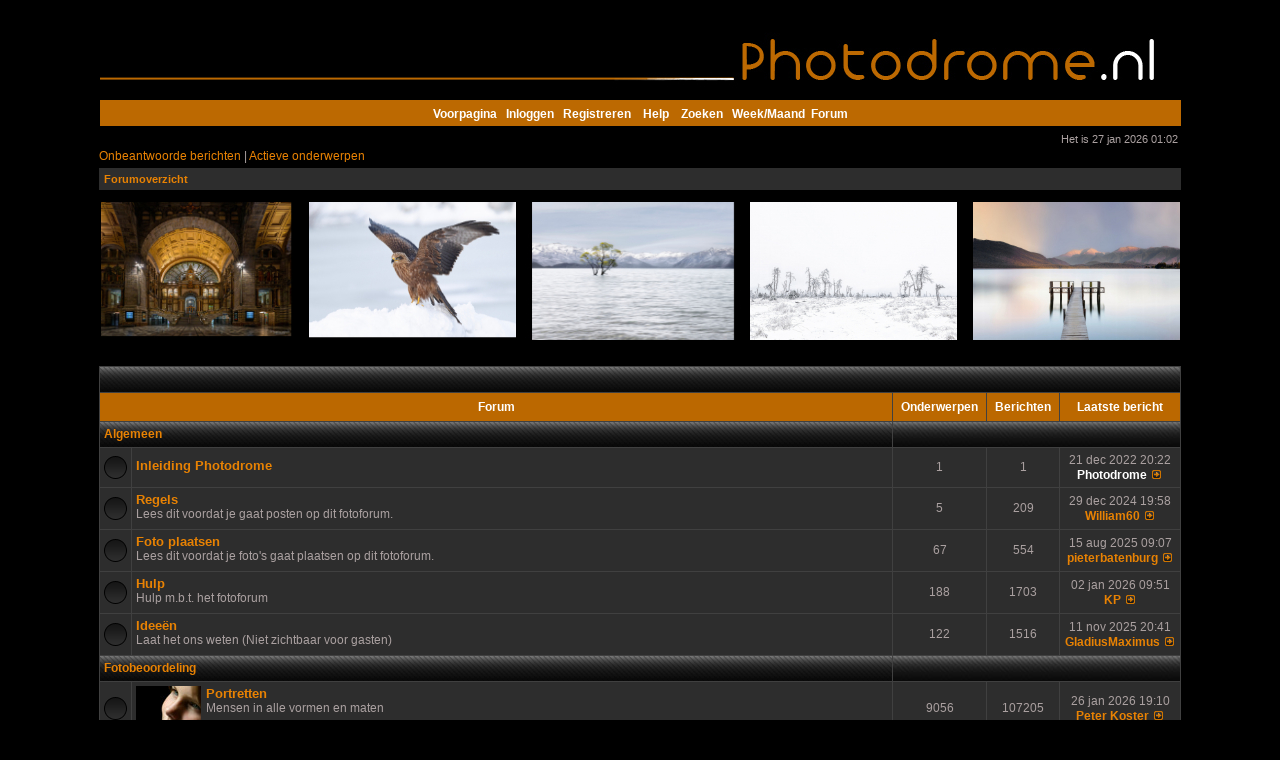

--- FILE ---
content_type: text/html; charset=UTF-8
request_url: http://www.photodrome.nl/forum/index.php?sid=66dc81caa4c8d6e3767184a1b0eb7716
body_size: 10093
content:
<!DOCTYPE html PUBLIC "-//W3C//DTD XHTML 1.0 Transitional//EN" "http://www.w3.org/TR/xhtml1/DTD/xhtml1-transitional.dtd">

<html xmlns="http://www.w3.org/1999/xhtml" dir="ltr" lang="nl-nl" xml:lang="nl-nl">

<head>
<meta http-equiv="Cache-Control" content="no-cache, no-store, must-revalidate" />
<meta http-equiv="Pragma" content="no-cache" />
<meta http-equiv="Expires" content="0" />


<meta name="verify-v1" content="w9p0o+WJbldPv5uC8jTrbsfz3RKK9P30mAWxnxUPl/4=" />

<meta http-equiv="content-type" content="text/html; charset=UTF-8" />

<meta http-equiv="content-language" content="nl-nl" />

<meta http-equiv="content-style-type" content="text/css" />

<meta http-equiv="imagetoolbar" content="no" />

<meta name="resource-type" content="document" />

<meta name="distribution" content="global" />

<meta name="robots" content="index, follow" />

<meta name="revisit-after" content="1 days" />

<meta name="robots" content="noarchive" />

<meta name="rating" content="general" />

<meta name="keywords" content="Forumoverzicht,fotoforum,foto forum,fotobeoordeling,fotografie,fotograaf,digitale camera,lenzen,statief,focus,diafragma" />

<meta name="description" content="Photodrome is een gezellig fotoforum waar je je fotografie kan laten beoordelen. Ook doen we veel aan diverse projecten, maandopdrachten en weekfoto." />

<title>Photodrome.nl - Fotografie voor iedereen, fotoforum voor fotobeoordeling en opbouwende fotografietips. </title>



<link rel="stylesheet" href="./styles/subsilver2/theme/stylesheet.css" type="text/css" />


<link rel="alternate" type="application/rss+xml" title="Photodrome fotoforum" href="http://photodrome.nl/forum/rss.php"/>



<script type="text/javascript">

// <![CDATA[





function popup(url, width, height, name)

{

	if (!name)

	{

		name = '_popup';

	}



	window.open(url.replace(/&amp;/g, '&'), name, 'height=' + height + ',resizable=yes,scrollbars=yes,width=' + width);

	return false;

}



function jumpto()

{

	var page = prompt('Geef het paginanummer op van waar je naartoe wilt gaan.:', '');

	var perpage = '';

	var base_url = '';



	if (page !== null && !isNaN(page) && page > 0)

	{

		document.location.href = base_url.replace(/&amp;/g, '&') + '&start=' + ((page - 1) * perpage);

	}

}



/**

* Find a member

*/

function find_username(url)

{

	popup(url, 760, 570, '_usersearch');

	return false;

}



/**

* Mark/unmark checklist

* id = ID of parent container, name = name prefix, state = state [true/false]

*/

function marklist(id, name, state)

{

	var parent = document.getElementById(id);

	if (!parent)

	{

		eval('parent = document.' + id);

	}



	if (!parent)

	{

		return;

	}



	var rb = parent.getElementsByTagName('input');

	

	for (var r = 0; r < rb.length; r++)

	{

		if (rb[r].name.substr(0, name.length) == name)

		{

			rb[r].checked = state;

		}

	}

}







// ]]>

</script>

<script type="text/javascript" src="/forum/styles/subsilver2/theme/gallery_lytebox.js"></script>
<script type="text/javascript" >
	if (window.addEventListener) {
		window.addEventListener("load",initLytebox,false);
	} else if (window.attachEvent) {
		window.attachEvent("onload",initLytebox);
	} else {
		window.onload = function() {initLytebox();}
	}
	function initLytebox() {
		var imgMaxWidth = 1280;
		var imgWarning = '';
		myLytebox = new LyteBox(imgMaxWidth, imgWarning);
	}
</script>
<script type="text/javascript">
var gaJsHost = (("https:" == document.location.protocol) ? "https://ssl." : "http://www.");
document.write(unescape("%3Cscript src='" + gaJsHost + "google-analytics.com/ga.js' type='text/javascript'%3E%3C/script%3E"));
</script>
<script type="text/javascript">
try {
var pageTracker = _gat._getTracker("UA-8067511-1");
pageTracker._trackPageview();
} catch(err) {}</script>


<!-- <script type="text/javascript" src="snowstorm.js"></script> -->
<!-- > <script type="text/javascript" src="cookiewarning.js"></script>< !-->

</head>

<body class="ltr" >


<a name="top"></a>



<div id="wrapheader">



	<div id="logodesc">

		<table width="100%" cellspacing="0">

		<tr>

			<style type="text/css">
body {
	background-color: #000;
}
</style>
<center><img src="http://www.photodrome.nl/pdlive/banner/banner.jpg" width="1081" height="100" border="0"  alt="" />
  
</center>
		</tr>
		</table>

  </div>



	<div id="menubar">

		<table width="100%" cellspacing="0" align="center">

		<tr>

			<td class="genmed" align="center">

            <strong><a href="http://www.photodrome.nl/forum/portal.php" title="Fotoforum">Voorpagina</a>&nbsp;&nbsp;

				<a href="./ucp.php?mode=login&amp;sid=9f15ec16bdeab38c6139dc3b7586f718" rel="nofollow">Inloggen</a>&nbsp; &nbsp;<a href="./ucp.php?mode=register&amp;sid=9f15ec16bdeab38c6139dc3b7586f718" rel="nofollow">Registreren</a>

					

				&nbsp; &nbsp;<a href="./faq.php?sid=9f15ec16bdeab38c6139dc3b7586f718"  title="Fotografie" rel="nofollow">Help</a>

				&nbsp; &nbsp;<a href="./search.php?sid=9f15ec16bdeab38c6139dc3b7586f718"  title="Fotoforum" rel="nofollow">Zoeken</a>

                     &nbsp;&nbsp;<a href="./gallery/index.php?sid=9f15ec16bdeab38c6139dc3b7586f718" title="Afbeeldingen Galerij" rel="nofollow">Week/Maand</a>&nbsp;&nbsp;<a href="./index.php?sid=9f15ec16bdeab38c6139dc3b7586f718" title="Fotobeoordeling">Forum</a></strong>

							</td>

		</tr>

		</table>

	</div>


	<div id="datebar">
		<table width="100%" cellspacing="0">
		<tr>
			<td class="gensmall"></td>
			<td class="gensmall" align="right">Het is 27 jan 2026 01:02<br /></td>
		</tr>
		</table>
	</div>



</div>







</div>



<div id="wrapcentre">


	<p class="searchbar">
		<span style="float: left;"><a href="./search.php?search_id=unanswered&amp;sid=9f15ec16bdeab38c6139dc3b7586f718">Onbeantwoorde berichten</a> | <a href="./search.php?search_id=active_topics&amp;sid=9f15ec16bdeab38c6139dc3b7586f718">Actieve onderwerpen</a></span>
		
	</p>
	
    <br />



<table class="tablebg2" width="100%" cellspacing="1" cellpadding="0" style="margin-top: 5px;">
	<tr>
	  <td class="row1">
			<p class="breadcrumbs"><a href="./index.php?sid=9f15ec16bdeab38c6139dc3b7586f718">Forumoverzicht</a>
			  
			<td  class="row1" align="right" border="0" ></td></p>
			
		</td>
	</tr>
	</table>
	



	<br style="clear: both;" /><style type="text/css">
body {
	background-color: #000;
}
</style>
<div align="center">
<img name="collageindex" src="http://www.photodrome.nl/pdlive/portalimage/collageindex.jpg" border="0" id="collageindex" usemap="#m_collageindex" alt="" />
<br />
<br />
 </div><p>&nbsp;</p>
<table class="tablebg" cellspacing="1" width="100%">
<tr>
	<td class="cat" colspan="5" align="right">&nbsp;</td>
</tr>
<tr>
	<th colspan="2">&nbsp;Forum&nbsp;</th>
	<th width="50">&nbsp;Onderwerpen&nbsp;</th>
	<th width="50">&nbsp;Berichten&nbsp;</th>
	<th>&nbsp;Laatste bericht&nbsp;</th>
</tr>

		<tr>
			<td class="cat" colspan="2"><h4><a href="./viewforum.php?f=1&amp;sid=9f15ec16bdeab38c6139dc3b7586f718">Algemeen</a></h4></td>
			<td class="catdiv" colspan="3">&nbsp;</td>
		</tr>
	
		<tr>
			<td class="row1" width="50" align="center"><img src="./styles/subsilver2/imageset/forum_read.gif" width="23" height="23" alt="Geen ongelezen berichten" title="Geen ongelezen berichten" /></td>
	  <td class="row1  clickable" width="100%"  onclick="window.location.href='./viewforum.php?f=331&amp;sid=9f15ec16bdeab38c6139dc3b7586f718'">
				
				<a class="forumlink" href="./viewforum.php?f=331&amp;sid=9f15ec16bdeab38c6139dc3b7586f718">Inleiding Photodrome</a>
				<p class="forumdesc"></p>
				
			</td>
			<td class="row2" align="center"><p class="topicdetails">1</p></td>
			<td class="row2" align="center"><p class="topicdetails">1</p></td>
			<td class="row2" align="center" nowrap="nowrap">
				
					<p class="topicdetails">21 dec 2022 20:22</p>
					<p class="topicdetails"><a href="./memberlist.php?mode=viewprofile&amp;u=54&amp;sid=9f15ec16bdeab38c6139dc3b7586f718" style="color: #ffffff;" class="username-coloured">Photodrome</a>
						<a href="./viewtopic.php?f=331&amp;p=1423692&amp;sid=9f15ec16bdeab38c6139dc3b7586f718#p1423692"><img src="./styles/subsilver2/imageset/icon_topic_latest.gif" alt="Bekijk laatste bericht" title="Bekijk laatste bericht" /></a>
					</p>
				
			</td>
		</tr>
	
		<tr>
			<td class="row1" width="50" align="center"><img src="./styles/subsilver2/imageset/forum_read.gif" width="23" height="23" alt="Geen ongelezen berichten" title="Geen ongelezen berichten" /></td>
	  <td class="row1  clickable" width="100%"  onclick="window.location.href='./viewforum.php?f=2&amp;sid=9f15ec16bdeab38c6139dc3b7586f718'">
				
				<a class="forumlink" href="./viewforum.php?f=2&amp;sid=9f15ec16bdeab38c6139dc3b7586f718">Regels</a>
				<p class="forumdesc">Lees dit voordat je gaat posten op dit fotoforum.</p>
				
			</td>
			<td class="row2" align="center"><p class="topicdetails">5</p></td>
			<td class="row2" align="center"><p class="topicdetails">209</p></td>
			<td class="row2" align="center" nowrap="nowrap">
				
					<p class="topicdetails">29 dec 2024 19:58</p>
					<p class="topicdetails"><a href="./memberlist.php?mode=viewprofile&amp;u=9834&amp;sid=9f15ec16bdeab38c6139dc3b7586f718" style="color: #E88203;" class="username-coloured">William60</a>
						<a href="./viewtopic.php?f=2&amp;p=1479931&amp;sid=9f15ec16bdeab38c6139dc3b7586f718#p1479931"><img src="./styles/subsilver2/imageset/icon_topic_latest.gif" alt="Bekijk laatste bericht" title="Bekijk laatste bericht" /></a>
					</p>
				
			</td>
		</tr>
	
		<tr>
			<td class="row1" width="50" align="center"><img src="./styles/subsilver2/imageset/forum_read.gif" width="23" height="23" alt="Geen ongelezen berichten" title="Geen ongelezen berichten" /></td>
	  <td class="row1  clickable" width="100%"  onclick="window.location.href='./viewforum.php?f=23&amp;sid=9f15ec16bdeab38c6139dc3b7586f718'">
				
				<a class="forumlink" href="./viewforum.php?f=23&amp;sid=9f15ec16bdeab38c6139dc3b7586f718">Foto plaatsen</a>
				<p class="forumdesc">Lees dit voordat je foto's gaat plaatsen op dit fotoforum.</p>
				
			</td>
			<td class="row2" align="center"><p class="topicdetails">67</p></td>
			<td class="row2" align="center"><p class="topicdetails">554</p></td>
			<td class="row2" align="center" nowrap="nowrap">
				
					<p class="topicdetails">15 aug 2025 09:07</p>
					<p class="topicdetails"><a href="./memberlist.php?mode=viewprofile&amp;u=9905&amp;sid=9f15ec16bdeab38c6139dc3b7586f718" style="color: #E88203;" class="username-coloured">pieterbatenburg</a>
						<a href="./viewtopic.php?f=23&amp;p=1496674&amp;sid=9f15ec16bdeab38c6139dc3b7586f718#p1496674"><img src="./styles/subsilver2/imageset/icon_topic_latest.gif" alt="Bekijk laatste bericht" title="Bekijk laatste bericht" /></a>
					</p>
				
			</td>
		</tr>
	
		<tr>
			<td class="row1" width="50" align="center"><img src="./styles/subsilver2/imageset/forum_read.gif" width="23" height="23" alt="Geen ongelezen berichten" title="Geen ongelezen berichten" /></td>
	  <td class="row1  clickable" width="100%"  onclick="window.location.href='./viewforum.php?f=21&amp;sid=9f15ec16bdeab38c6139dc3b7586f718'">
				
				<a class="forumlink" href="./viewforum.php?f=21&amp;sid=9f15ec16bdeab38c6139dc3b7586f718">Hulp</a>
				<p class="forumdesc">Hulp m.b.t. het fotoforum</p>
				
			</td>
			<td class="row2" align="center"><p class="topicdetails">188</p></td>
			<td class="row2" align="center"><p class="topicdetails">1703</p></td>
			<td class="row2" align="center" nowrap="nowrap">
				
					<p class="topicdetails">02 jan 2026 09:51</p>
					<p class="topicdetails"><a href="./memberlist.php?mode=viewprofile&amp;u=9832&amp;sid=9f15ec16bdeab38c6139dc3b7586f718" style="color: #E88203;" class="username-coloured">KP</a>
						<a href="./viewtopic.php?f=21&amp;p=1507496&amp;sid=9f15ec16bdeab38c6139dc3b7586f718#p1507496"><img src="./styles/subsilver2/imageset/icon_topic_latest.gif" alt="Bekijk laatste bericht" title="Bekijk laatste bericht" /></a>
					</p>
				
			</td>
		</tr>
	
		<tr>
			<td class="row1" width="50" align="center"><img src="./styles/subsilver2/imageset/forum_read.gif" width="23" height="23" alt="Geen ongelezen berichten" title="Geen ongelezen berichten" /></td>
	  <td class="row1  clickable" width="100%"  onclick="window.location.href='./viewforum.php?f=22&amp;sid=9f15ec16bdeab38c6139dc3b7586f718'">
				
				<a class="forumlink" href="./viewforum.php?f=22&amp;sid=9f15ec16bdeab38c6139dc3b7586f718">Ideeën</a>
				<p class="forumdesc">Laat het ons weten (Niet zichtbaar voor gasten)</p>
				
			</td>
			<td class="row2" align="center"><p class="topicdetails">122</p></td>
			<td class="row2" align="center"><p class="topicdetails">1516</p></td>
			<td class="row2" align="center" nowrap="nowrap">
				
					<p class="topicdetails">11 nov 2025 20:41</p>
					<p class="topicdetails"><a href="./memberlist.php?mode=viewprofile&amp;u=9351&amp;sid=9f15ec16bdeab38c6139dc3b7586f718" style="color: #E88203;" class="username-coloured">GladiusMaximus</a>
						<a href="./viewtopic.php?f=22&amp;p=1503413&amp;sid=9f15ec16bdeab38c6139dc3b7586f718#p1503413"><img src="./styles/subsilver2/imageset/icon_topic_latest.gif" alt="Bekijk laatste bericht" title="Bekijk laatste bericht" /></a>
					</p>
				
			</td>
		</tr>
	
		<tr>
			<td class="cat" colspan="2"><h4><a href="./viewforum.php?f=3&amp;sid=9f15ec16bdeab38c6139dc3b7586f718">Fotobeoordeling</a></h4></td>
			<td class="catdiv" colspan="3">&nbsp;</td>
		</tr>
	
		<tr>
			<td class="row1" width="50" align="center"><img src="./styles/subsilver2/imageset/forum_read.gif" width="23" height="23" alt="Geen ongelezen berichten" title="Geen ongelezen berichten" /></td>
	  <td class="row1  clickable" width="100%"  onclick="window.location.href='./viewforum.php?f=4&amp;sid=9f15ec16bdeab38c6139dc3b7586f718'">
				
					<div style="float: left; margin-right: 5px;"><img src=".//forumpic/portret.jpg" alt="Geen ongelezen berichten" /></div>
				
				<a class="forumlink" href="./viewforum.php?f=4&amp;sid=9f15ec16bdeab38c6139dc3b7586f718">Portretten</a>
				<p class="forumdesc">Mensen in alle vormen en maten</p>
				
			</td>
			<td class="row2" align="center"><p class="topicdetails">9056</p></td>
			<td class="row2" align="center"><p class="topicdetails">107205</p></td>
			<td class="row2" align="center" nowrap="nowrap">
				
					<p class="topicdetails">26 jan 2026 19:10</p>
					<p class="topicdetails"><a href="./memberlist.php?mode=viewprofile&amp;u=9664&amp;sid=9f15ec16bdeab38c6139dc3b7586f718" style="color: #E88203;" class="username-coloured">Peter Koster</a>
						<a href="./viewtopic.php?f=4&amp;p=1509120&amp;sid=9f15ec16bdeab38c6139dc3b7586f718#p1509120"><img src="./styles/subsilver2/imageset/icon_topic_latest.gif" alt="Bekijk laatste bericht" title="Bekijk laatste bericht" /></a>
					</p>
				
			</td>
		</tr>
	
		<tr>
			<td class="row1" width="50" align="center"><img src="./styles/subsilver2/imageset/forum_read.gif" width="23" height="23" alt="Geen ongelezen berichten" title="Geen ongelezen berichten" /></td>
	  <td class="row1  clickable" width="100%"  onclick="window.location.href='./viewforum.php?f=5&amp;sid=9f15ec16bdeab38c6139dc3b7586f718'">
				
					<div style="float: left; margin-right: 5px;"><img src=".//forumpic/dieren.jpg" alt="Geen ongelezen berichten" /></div>
				
				<a class="forumlink" href="./viewforum.php?f=5&amp;sid=9f15ec16bdeab38c6139dc3b7586f718">Dieren</a>
				<p class="forumdesc">Behalve vogels en insecten</p>
				
			</td>
			<td class="row2" align="center"><p class="topicdetails">10384</p></td>
			<td class="row2" align="center"><p class="topicdetails">119615</p></td>
			<td class="row2" align="center" nowrap="nowrap">
				
					<p class="topicdetails">26 jan 2026 21:24</p>
					<p class="topicdetails"><a href="./memberlist.php?mode=viewprofile&amp;u=8107&amp;sid=9f15ec16bdeab38c6139dc3b7586f718" style="color: #66FF00;" class="username-coloured">Maarten</a>
						<a href="./viewtopic.php?f=5&amp;p=1509135&amp;sid=9f15ec16bdeab38c6139dc3b7586f718#p1509135"><img src="./styles/subsilver2/imageset/icon_topic_latest.gif" alt="Bekijk laatste bericht" title="Bekijk laatste bericht" /></a>
					</p>
				
			</td>
		</tr>
	
		<tr>
			<td class="row1" width="50" align="center"><img src="./styles/subsilver2/imageset/forum_read.gif" width="23" height="23" alt="Geen ongelezen berichten" title="Geen ongelezen berichten" /></td>
	  <td class="row1  clickable" width="100%"  onclick="window.location.href='./viewforum.php?f=161&amp;sid=9f15ec16bdeab38c6139dc3b7586f718'">
				
					<div style="float: left; margin-right: 5px;"><img src=".//forumpic/vogels.jpg" alt="Geen ongelezen berichten" /></div>
				
				<a class="forumlink" href="./viewforum.php?f=161&amp;sid=9f15ec16bdeab38c6139dc3b7586f718">Vogels</a>
				<p class="forumdesc">Onze gevederde vrienden</p>
				
			</td>
			<td class="row2" align="center"><p class="topicdetails">18876</p></td>
			<td class="row2" align="center"><p class="topicdetails">217055</p></td>
			<td class="row2" align="center" nowrap="nowrap">
				
					<p class="topicdetails">26 jan 2026 21:32</p>
					<p class="topicdetails"><a href="./memberlist.php?mode=viewprofile&amp;u=6450&amp;sid=9f15ec16bdeab38c6139dc3b7586f718" style="color: #E88203;" class="username-coloured">filipo</a>
						<a href="./viewtopic.php?f=161&amp;p=1509139&amp;sid=9f15ec16bdeab38c6139dc3b7586f718#p1509139"><img src="./styles/subsilver2/imageset/icon_topic_latest.gif" alt="Bekijk laatste bericht" title="Bekijk laatste bericht" /></a>
					</p>
				
			</td>
		</tr>
	
		<tr>
			<td class="row1" width="50" align="center"><img src="./styles/subsilver2/imageset/forum_read.gif" width="23" height="23" alt="Geen ongelezen berichten" title="Geen ongelezen berichten" /></td>
	  <td class="row1  clickable" width="100%"  onclick="window.location.href='./viewforum.php?f=27&amp;sid=9f15ec16bdeab38c6139dc3b7586f718'">
				
					<div style="float: left; margin-right: 5px;"><img src=".//forumpic/macro.jpg" alt="Geen ongelezen berichten" /></div>
				
				<a class="forumlink" href="./viewforum.php?f=27&amp;sid=9f15ec16bdeab38c6139dc3b7586f718">Insecten</a>
				<p class="forumdesc">De kriebelende kruipertjes</p>
				
			</td>
			<td class="row2" align="center"><p class="topicdetails">9943</p></td>
			<td class="row2" align="center"><p class="topicdetails">105594</p></td>
			<td class="row2" align="center" nowrap="nowrap">
				
					<p class="topicdetails">11 jan 2026 08:44</p>
					<p class="topicdetails"><a href="./memberlist.php?mode=viewprofile&amp;u=9898&amp;sid=9f15ec16bdeab38c6139dc3b7586f718" style="color: #E88203;" class="username-coloured">Ine S</a>
						<a href="./viewtopic.php?f=27&amp;p=1508256&amp;sid=9f15ec16bdeab38c6139dc3b7586f718#p1508256"><img src="./styles/subsilver2/imageset/icon_topic_latest.gif" alt="Bekijk laatste bericht" title="Bekijk laatste bericht" /></a>
					</p>
				
			</td>
		</tr>
	
		<tr>
			<td class="row1" width="50" align="center"><img src="./styles/subsilver2/imageset/forum_read.gif" width="23" height="23" alt="Geen ongelezen berichten" title="Geen ongelezen berichten" /></td>
	  <td class="row1  clickable" width="100%"  onclick="window.location.href='./viewforum.php?f=6&amp;sid=9f15ec16bdeab38c6139dc3b7586f718'">
				
					<div style="float: left; margin-right: 5px;"><img src=".//forumpic/flora.jpg" alt="Geen ongelezen berichten" /></div>
				
				<a class="forumlink" href="./viewforum.php?f=6&amp;sid=9f15ec16bdeab38c6139dc3b7586f718">Flora</a>
				<p class="forumdesc">Bloemen, planten e.d.</p>
				
			</td>
			<td class="row2" align="center"><p class="topicdetails">7001</p></td>
			<td class="row2" align="center"><p class="topicdetails">64114</p></td>
			<td class="row2" align="center" nowrap="nowrap">
				
					<p class="topicdetails">25 jan 2026 00:22</p>
					<p class="topicdetails"><a href="./memberlist.php?mode=viewprofile&amp;u=4092&amp;sid=9f15ec16bdeab38c6139dc3b7586f718" style="color: #E88203;" class="username-coloured">Jo</a>
						<a href="./viewtopic.php?f=6&amp;p=1508953&amp;sid=9f15ec16bdeab38c6139dc3b7586f718#p1508953"><img src="./styles/subsilver2/imageset/icon_topic_latest.gif" alt="Bekijk laatste bericht" title="Bekijk laatste bericht" /></a>
					</p>
				
			</td>
		</tr>
	
		<tr>
			<td class="row1" width="50" align="center"><img src="./styles/subsilver2/imageset/forum_read.gif" width="23" height="23" alt="Geen ongelezen berichten" title="Geen ongelezen berichten" /></td>
	  <td class="row1  clickable" width="100%"  onclick="window.location.href='./viewforum.php?f=29&amp;sid=9f15ec16bdeab38c6139dc3b7586f718'">
				
					<div style="float: left; margin-right: 5px;"><img src=".//forumpic/podium.jpg" alt="Geen ongelezen berichten" /></div>
				
				<a class="forumlink" href="./viewforum.php?f=29&amp;sid=9f15ec16bdeab38c6139dc3b7586f718">Podium</a>
				<p class="forumdesc">De optredens</p>
				
			</td>
			<td class="row2" align="center"><p class="topicdetails">468</p></td>
			<td class="row2" align="center"><p class="topicdetails">3537</p></td>
			<td class="row2" align="center" nowrap="nowrap">
				
					<p class="topicdetails">26 jan 2026 07:37</p>
					<p class="topicdetails"><a href="./memberlist.php?mode=viewprofile&amp;u=9853&amp;sid=9f15ec16bdeab38c6139dc3b7586f718" style="color: #E88203;" class="username-coloured">Ronald Jan 76</a>
						<a href="./viewtopic.php?f=29&amp;p=1509072&amp;sid=9f15ec16bdeab38c6139dc3b7586f718#p1509072"><img src="./styles/subsilver2/imageset/icon_topic_latest.gif" alt="Bekijk laatste bericht" title="Bekijk laatste bericht" /></a>
					</p>
				
			</td>
		</tr>
	
		<tr>
			<td class="row1" width="50" align="center"><img src="./styles/subsilver2/imageset/forum_read.gif" width="23" height="23" alt="Geen ongelezen berichten" title="Geen ongelezen berichten" /></td>
	  <td class="row1  clickable" width="100%"  onclick="window.location.href='./viewforum.php?f=7&amp;sid=9f15ec16bdeab38c6139dc3b7586f718'">
				
					<div style="float: left; margin-right: 5px;"><img src=".//forumpic/landschap.jpg" alt="Geen ongelezen berichten" /></div>
				
				<a class="forumlink" href="./viewforum.php?f=7&amp;sid=9f15ec16bdeab38c6139dc3b7586f718">Landschappen</a>
				<p class="forumdesc">Van hier tot Tokio</p>
				
			</td>
			<td class="row2" align="center"><p class="topicdetails">11457</p></td>
			<td class="row2" align="center"><p class="topicdetails">126836</p></td>
			<td class="row2" align="center" nowrap="nowrap">
				
					<p class="topicdetails">26 jan 2026 21:22</p>
					<p class="topicdetails"><a href="./memberlist.php?mode=viewprofile&amp;u=8107&amp;sid=9f15ec16bdeab38c6139dc3b7586f718" style="color: #66FF00;" class="username-coloured">Maarten</a>
						<a href="./viewtopic.php?f=7&amp;p=1509134&amp;sid=9f15ec16bdeab38c6139dc3b7586f718#p1509134"><img src="./styles/subsilver2/imageset/icon_topic_latest.gif" alt="Bekijk laatste bericht" title="Bekijk laatste bericht" /></a>
					</p>
				
			</td>
		</tr>
	
		<tr>
			<td class="row1" width="50" align="center"><img src="./styles/subsilver2/imageset/forum_read.gif" width="23" height="23" alt="Geen ongelezen berichten" title="Geen ongelezen berichten" /></td>
	  <td class="row1  clickable" width="100%"  onclick="window.location.href='./viewforum.php?f=361&amp;sid=9f15ec16bdeab38c6139dc3b7586f718'">
				
					<div style="float: left; margin-right: 5px;"><img src=".//forumpic/Straatfotografie.jpg" alt="Geen ongelezen berichten" /></div>
				
				<a class="forumlink" href="./viewforum.php?f=361&amp;sid=9f15ec16bdeab38c6139dc3b7586f718">Straatfotografie</a>
				<p class="forumdesc">Mensen op publieke plaatsen zoals straten, parken en metrostations</p>
				
			</td>
			<td class="row2" align="center"><p class="topicdetails">307</p></td>
			<td class="row2" align="center"><p class="topicdetails">3304</p></td>
			<td class="row2" align="center" nowrap="nowrap">
				
					<p class="topicdetails">26 jan 2026 00:56</p>
					<p class="topicdetails"><a href="./memberlist.php?mode=viewprofile&amp;u=5694&amp;sid=9f15ec16bdeab38c6139dc3b7586f718" style="color: #FFFF33;" class="username-coloured">Fotosmurf</a>
						<a href="./viewtopic.php?f=361&amp;p=1509071&amp;sid=9f15ec16bdeab38c6139dc3b7586f718#p1509071"><img src="./styles/subsilver2/imageset/icon_topic_latest.gif" alt="Bekijk laatste bericht" title="Bekijk laatste bericht" /></a>
					</p>
				
			</td>
		</tr>
	
		<tr>
			<td class="row1" width="50" align="center"><img src="./styles/subsilver2/imageset/forum_read.gif" width="23" height="23" alt="Geen ongelezen berichten" title="Geen ongelezen berichten" /></td>
	  <td class="row1  clickable" width="100%"  onclick="window.location.href='./viewforum.php?f=8&amp;sid=9f15ec16bdeab38c6139dc3b7586f718'">
				
					<div style="float: left; margin-right: 5px;"><img src=".//forumpic/architectuur.jpg" alt="Geen ongelezen berichten" /></div>
				
				<a class="forumlink" href="./viewforum.php?f=8&amp;sid=9f15ec16bdeab38c6139dc3b7586f718">Architectuur</a>
				<p class="forumdesc">Gebouwen en stedelijke landschappen</p>
				
			</td>
			<td class="row2" align="center"><p class="topicdetails">4339</p></td>
			<td class="row2" align="center"><p class="topicdetails">42205</p></td>
			<td class="row2" align="center" nowrap="nowrap">
				
					<p class="topicdetails">27 jan 2026 00:47</p>
					<p class="topicdetails"><a href="./memberlist.php?mode=viewprofile&amp;u=8107&amp;sid=9f15ec16bdeab38c6139dc3b7586f718" style="color: #66FF00;" class="username-coloured">Maarten</a>
						<a href="./viewtopic.php?f=8&amp;p=1509158&amp;sid=9f15ec16bdeab38c6139dc3b7586f718#p1509158"><img src="./styles/subsilver2/imageset/icon_topic_latest.gif" alt="Bekijk laatste bericht" title="Bekijk laatste bericht" /></a>
					</p>
				
			</td>
		</tr>
	
		<tr>
			<td class="row1" width="50" align="center"><img src="./styles/subsilver2/imageset/forum_read.gif" width="23" height="23" alt="Geen ongelezen berichten" title="Geen ongelezen berichten" /></td>
	  <td class="row1  clickable" width="100%"  onclick="window.location.href='./viewforum.php?f=30&amp;sid=9f15ec16bdeab38c6139dc3b7586f718'">
				
					<div style="float: left; margin-right: 5px;"><img src=".//forumpic/manu.jpg" alt="Geen ongelezen berichten" /></div>
				
				<a class="forumlink" href="./viewforum.php?f=30&amp;sid=9f15ec16bdeab38c6139dc3b7586f718">Manipulaties</a>
				<p class="forumdesc">Foto’s waaraan één of meer vervreemdende effecten zijn toegevoegd.</p>
				
			</td>
			<td class="row2" align="center"><p class="topicdetails">1130</p></td>
			<td class="row2" align="center"><p class="topicdetails">12775</p></td>
			<td class="row2" align="center" nowrap="nowrap">
				
					<p class="topicdetails">16 jan 2026 21:56</p>
					<p class="topicdetails"><a href="./memberlist.php?mode=viewprofile&amp;u=5288&amp;sid=9f15ec16bdeab38c6139dc3b7586f718" style="color: #FFFF33;" class="username-coloured">petervaneekelen</a>
						<a href="./viewtopic.php?f=30&amp;p=1508574&amp;sid=9f15ec16bdeab38c6139dc3b7586f718#p1508574"><img src="./styles/subsilver2/imageset/icon_topic_latest.gif" alt="Bekijk laatste bericht" title="Bekijk laatste bericht" /></a>
					</p>
				
			</td>
		</tr>
	
		<tr>
			<td class="row1" width="50" align="center"><img src="./styles/subsilver2/imageset/forum_read.gif" width="23" height="23" alt="Geen ongelezen berichten" title="Geen ongelezen berichten" /></td>
	  <td class="row1  clickable" width="100%"  onclick="window.location.href='./viewforum.php?f=38&amp;sid=9f15ec16bdeab38c6139dc3b7586f718'">
				
					<div style="float: left; margin-right: 5px;"><img src=".//forumpic/repo.jpg" alt="Geen ongelezen berichten" /></div>
				
				<a class="forumlink" href="./viewforum.php?f=38&amp;sid=9f15ec16bdeab38c6139dc3b7586f718">Documentaire/Reportage</a>
				<p class="forumdesc">Verslagen, reportage's e.d.</p>
				
			</td>
			<td class="row2" align="center"><p class="topicdetails">1539</p></td>
			<td class="row2" align="center"><p class="topicdetails">14756</p></td>
			<td class="row2" align="center" nowrap="nowrap">
				
					<p class="topicdetails">25 jan 2026 19:37</p>
					<p class="topicdetails"><a href="./memberlist.php?mode=viewprofile&amp;u=5288&amp;sid=9f15ec16bdeab38c6139dc3b7586f718" style="color: #FFFF33;" class="username-coloured">petervaneekelen</a>
						<a href="./viewtopic.php?f=38&amp;p=1509016&amp;sid=9f15ec16bdeab38c6139dc3b7586f718#p1509016"><img src="./styles/subsilver2/imageset/icon_topic_latest.gif" alt="Bekijk laatste bericht" title="Bekijk laatste bericht" /></a>
					</p>
				
			</td>
		</tr>
	
		<tr>
			<td class="row1" width="50" align="center"><img src="./styles/subsilver2/imageset/forum_read.gif" width="23" height="23" alt="Geen ongelezen berichten" title="Geen ongelezen berichten" /></td>
	  <td class="row1  clickable" width="100%"  onclick="window.location.href='./viewforum.php?f=28&amp;sid=9f15ec16bdeab38c6139dc3b7586f718'">
				
					<div style="float: left; margin-right: 5px;"><img src=".//forumpic/naakt.jpg" alt="Geen ongelezen berichten" /></div>
				
				<a class="forumlink" href="./viewforum.php?f=28&amp;sid=9f15ec16bdeab38c6139dc3b7586f718">Naakt</a>
				<p class="forumdesc">Erotiek (Niet zichtbaar voor gasten)</p>
				
			</td>
			<td class="row2" align="center"><p class="topicdetails">532</p></td>
			<td class="row2" align="center"><p class="topicdetails">5316</p></td>
			<td class="row2" align="center" nowrap="nowrap">
				
					<p class="topicdetails">27 okt 2025 18:09</p>
					<p class="topicdetails"><a href="./memberlist.php?mode=viewprofile&amp;u=7064&amp;sid=9f15ec16bdeab38c6139dc3b7586f718" style="color: #E88203;" class="username-coloured">Megan2057</a>
						<a href="./viewtopic.php?f=28&amp;p=1502234&amp;sid=9f15ec16bdeab38c6139dc3b7586f718#p1502234"><img src="./styles/subsilver2/imageset/icon_topic_latest.gif" alt="Bekijk laatste bericht" title="Bekijk laatste bericht" /></a>
					</p>
				
			</td>
		</tr>
	
		<tr>
			<td class="row1" width="50" align="center"><img src="./styles/subsilver2/imageset/forum_read.gif" width="23" height="23" alt="Geen ongelezen berichten" title="Geen ongelezen berichten" /></td>
	  <td class="row1  clickable" width="100%"  onclick="window.location.href='./viewforum.php?f=39&amp;sid=9f15ec16bdeab38c6139dc3b7586f718'">
				
					<div style="float: left; margin-right: 5px;"><img src=".//forumpic/sport.jpg" alt="Geen ongelezen berichten" /></div>
				
				<a class="forumlink" href="./viewforum.php?f=39&amp;sid=9f15ec16bdeab38c6139dc3b7586f718">Sport</a>
				<p class="forumdesc">De sportieve foto's</p>
				
			</td>
			<td class="row2" align="center"><p class="topicdetails">2011</p></td>
			<td class="row2" align="center"><p class="topicdetails">20209</p></td>
			<td class="row2" align="center" nowrap="nowrap">
				
					<p class="topicdetails">18 jan 2026 17:07</p>
					<p class="topicdetails"><a href="./memberlist.php?mode=viewprofile&amp;u=6892&amp;sid=9f15ec16bdeab38c6139dc3b7586f718" style="color: #E88203;" class="username-coloured">Hans v Ee</a>
						<a href="./viewtopic.php?f=39&amp;p=1508646&amp;sid=9f15ec16bdeab38c6139dc3b7586f718#p1508646"><img src="./styles/subsilver2/imageset/icon_topic_latest.gif" alt="Bekijk laatste bericht" title="Bekijk laatste bericht" /></a>
					</p>
				
			</td>
		</tr>
	
		<tr>
			<td class="row1" width="50" align="center"><img src="./styles/subsilver2/imageset/forum_read.gif" width="23" height="23" alt="Geen ongelezen berichten" title="Geen ongelezen berichten" /></td>
	  <td class="row1  clickable" width="100%"  onclick="window.location.href='./viewforum.php?f=9&amp;sid=9f15ec16bdeab38c6139dc3b7586f718'">
				
					<div style="float: left; margin-right: 5px;"><img src=".//forumpic/overige.jpg" alt="Geen ongelezen berichten" /></div>
				
				<a class="forumlink" href="./viewforum.php?f=9&amp;sid=9f15ec16bdeab38c6139dc3b7586f718">Overige foto's</a>
				<p class="forumdesc">Foto's die niet goed in een van de andere categorieën zijn te plaatsen.</p>
				
			</td>
			<td class="row2" align="center"><p class="topicdetails">8143</p></td>
			<td class="row2" align="center"><p class="topicdetails">74666</p></td>
			<td class="row2" align="center" nowrap="nowrap">
				
					<p class="topicdetails">27 jan 2026 00:28</p>
					<p class="topicdetails"><a href="./memberlist.php?mode=viewprofile&amp;u=5694&amp;sid=9f15ec16bdeab38c6139dc3b7586f718" style="color: #FFFF33;" class="username-coloured">Fotosmurf</a>
						<a href="./viewtopic.php?f=9&amp;p=1509157&amp;sid=9f15ec16bdeab38c6139dc3b7586f718#p1509157"><img src="./styles/subsilver2/imageset/icon_topic_latest.gif" alt="Bekijk laatste bericht" title="Bekijk laatste bericht" /></a>
					</p>
				
			</td>
		</tr>
	
		<tr>
			<td class="row1" width="50" align="center"><img src="./styles/subsilver2/imageset/forum_read.gif" width="23" height="23" alt="Geen ongelezen berichten" title="Geen ongelezen berichten" /></td>
	  <td class="row1  clickable" width="100%"  onclick="window.location.href='./viewforum.php?f=10&amp;sid=9f15ec16bdeab38c6139dc3b7586f718'">
				
					<div style="float: left; margin-right: 5px;"><img src=".//forumpic/ratje.jpg" alt="Geen ongelezen berichten" /></div>
				
				<a class="forumlink" href="./viewforum.php?f=10&amp;sid=9f15ec16bdeab38c6139dc3b7586f718">Ratjetoe (Niet ter beoordeling)</a>
				<p class="forumdesc">Allerhande foto's die je niet ter beoordeling wil zetten</p>
				
			</td>
			<td class="row2" align="center"><p class="topicdetails">2131</p></td>
			<td class="row2" align="center"><p class="topicdetails">18635</p></td>
			<td class="row2" align="center" nowrap="nowrap">
				
					<p class="topicdetails">26 jan 2026 11:44</p>
					<p class="topicdetails"><a href="./memberlist.php?mode=viewprofile&amp;u=9664&amp;sid=9f15ec16bdeab38c6139dc3b7586f718" style="color: #E88203;" class="username-coloured">Peter Koster</a>
						<a href="./viewtopic.php?f=10&amp;p=1509087&amp;sid=9f15ec16bdeab38c6139dc3b7586f718#p1509087"><img src="./styles/subsilver2/imageset/icon_topic_latest.gif" alt="Bekijk laatste bericht" title="Bekijk laatste bericht" /></a>
					</p>
				
			</td>
		</tr>
	
		<tr>
			<td class="row1" width="50" align="center"><img src="./styles/subsilver2/imageset/forum_read.gif" width="23" height="23" alt="Geen ongelezen berichten" title="Geen ongelezen berichten" /></td>
	  <td class="row1  clickable" width="100%"  onclick="window.location.href='./viewforum.php?f=64&amp;sid=9f15ec16bdeab38c6139dc3b7586f718'">
				
					<div style="float: left; margin-right: 5px;"><img src=".//forumpic/out.jpg" alt="Geen ongelezen berichten" /></div>
				
				<a class="forumlink" href="./viewforum.php?f=64&amp;sid=9f15ec16bdeab38c6139dc3b7586f718">Out of the box</a>
				<p class="forumdesc">Hier kun je je onbewerkte foto met bewerkte versie plaatsen</p>
				
			</td>
			<td class="row2" align="center"><p class="topicdetails">144</p></td>
			<td class="row2" align="center"><p class="topicdetails">1525</p></td>
			<td class="row2" align="center" nowrap="nowrap">
				
					<p class="topicdetails">17 sep 2025 12:48</p>
					<p class="topicdetails"><a href="./memberlist.php?mode=viewprofile&amp;u=9666&amp;sid=9f15ec16bdeab38c6139dc3b7586f718" style="color: #E88203;" class="username-coloured">Botje</a>
						<a href="./viewtopic.php?f=64&amp;p=1499381&amp;sid=9f15ec16bdeab38c6139dc3b7586f718#p1499381"><img src="./styles/subsilver2/imageset/icon_topic_latest.gif" alt="Bekijk laatste bericht" title="Bekijk laatste bericht" /></a>
					</p>
				
			</td>
		</tr>
	
		<tr>
			<td class="row1" width="50" align="center"><img src="./styles/subsilver2/imageset/forum_read.gif" width="23" height="23" alt="Geen ongelezen berichten" title="Geen ongelezen berichten" /></td>
	  <td class="row1  clickable" width="100%"  onclick="window.location.href='./viewforum.php?f=69&amp;sid=9f15ec16bdeab38c6139dc3b7586f718'">
				
					<div style="float: left; margin-right: 5px;"><img src=".//forumpic/urban.jpg" alt="Geen ongelezen berichten" /></div>
				
				<a class="forumlink" href="./viewforum.php?f=69&amp;sid=9f15ec16bdeab38c6139dc3b7586f718">Urban</a>
				<p class="forumdesc">Hier kun je je urban foto's plaatsen</p>
				
			</td>
			<td class="row2" align="center"><p class="topicdetails">992</p></td>
			<td class="row2" align="center"><p class="topicdetails">9412</p></td>
			<td class="row2" align="center" nowrap="nowrap">
				
					<p class="topicdetails">25 jan 2026 22:09</p>
					<p class="topicdetails"><a href="./memberlist.php?mode=viewprofile&amp;u=9060&amp;sid=9f15ec16bdeab38c6139dc3b7586f718" style="color: #E88203;" class="username-coloured">RGS</a>
						<a href="./viewtopic.php?f=69&amp;p=1509050&amp;sid=9f15ec16bdeab38c6139dc3b7586f718#p1509050"><img src="./styles/subsilver2/imageset/icon_topic_latest.gif" alt="Bekijk laatste bericht" title="Bekijk laatste bericht" /></a>
					</p>
				
			</td>
		</tr>
	
		<tr>
			<td class="row1" width="50" align="center"><img src="./styles/subsilver2/imageset/forum_read.gif" width="23" height="23" alt="Geen ongelezen berichten" title="Geen ongelezen berichten" /></td>
	  <td class="row1  clickable" width="100%"  onclick="window.location.href='./viewforum.php?f=70&amp;sid=9f15ec16bdeab38c6139dc3b7586f718'">
				
					<div style="float: left; margin-right: 5px;"><img src=".//forumpic/transport.jpg" alt="Geen ongelezen berichten" /></div>
				
				<a class="forumlink" href="./viewforum.php?f=70&amp;sid=9f15ec16bdeab38c6139dc3b7586f718">Transport</a>
				<p class="forumdesc">Auto's, fietsen, vliegtuigen, boten... Noem maar op. Je kan ze hier plaatsen</p>
				
			</td>
			<td class="row2" align="center"><p class="topicdetails">1415</p></td>
			<td class="row2" align="center"><p class="topicdetails">11534</p></td>
			<td class="row2" align="center" nowrap="nowrap">
				
					<p class="topicdetails">13 dec 2025 16:53</p>
					<p class="topicdetails"><a href="./memberlist.php?mode=viewprofile&amp;u=83&amp;sid=9f15ec16bdeab38c6139dc3b7586f718" style="color: #E88203;" class="username-coloured">Henry</a>
						<a href="./viewtopic.php?f=70&amp;p=1505964&amp;sid=9f15ec16bdeab38c6139dc3b7586f718#p1505964"><img src="./styles/subsilver2/imageset/icon_topic_latest.gif" alt="Bekijk laatste bericht" title="Bekijk laatste bericht" /></a>
					</p>
				
			</td>
		</tr>
	
		<tr>
			<td class="row1" width="50" align="center"><img src="./styles/subsilver2/imageset/forum_read.gif" width="23" height="23" alt="Geen ongelezen berichten" title="Geen ongelezen berichten" /></td>
	  <td class="row1  clickable" width="100%"  onclick="window.location.href='./viewforum.php?f=146&amp;sid=9f15ec16bdeab38c6139dc3b7586f718'">
				
					<div style="float: left; margin-right: 5px;"><img src=".//forumpic/analoog.jpg" alt="Geen ongelezen berichten" /></div>
				
				<a class="forumlink" href="./viewforum.php?f=146&amp;sid=9f15ec16bdeab38c6139dc3b7586f718">Analoog</a>
				<p class="forumdesc">Old skool, analoge foto's zoals in grootvaders tijd</p>
				
			</td>
			<td class="row2" align="center"><p class="topicdetails">297</p></td>
			<td class="row2" align="center"><p class="topicdetails">2131</p></td>
			<td class="row2" align="center" nowrap="nowrap">
				
					<p class="topicdetails">05 nov 2025 16:53</p>
					<p class="topicdetails"><a href="./memberlist.php?mode=viewprofile&amp;u=9682&amp;sid=9f15ec16bdeab38c6139dc3b7586f718" style="color: #E88203;" class="username-coloured">RK-Fotografie</a>
						<a href="./viewtopic.php?f=146&amp;p=1502969&amp;sid=9f15ec16bdeab38c6139dc3b7586f718#p1502969"><img src="./styles/subsilver2/imageset/icon_topic_latest.gif" alt="Bekijk laatste bericht" title="Bekijk laatste bericht" /></a>
					</p>
				
			</td>
		</tr>
	
		<tr>
			<td class="row1" width="50" align="center"><img src="./styles/subsilver2/imageset/forum_read.gif" width="23" height="23" alt="Geen ongelezen berichten" title="Geen ongelezen berichten" /></td>
	  <td class="row1  clickable" width="100%"  onclick="window.location.href='./viewforum.php?f=156&amp;sid=9f15ec16bdeab38c6139dc3b7586f718'">
				
					<div style="float: left; margin-right: 5px;"><img src=".//forumpic/Vraagteken.jpg" alt="Geen ongelezen berichten" /></div>
				
				<a class="forumlink" href="./viewforum.php?f=156&amp;sid=9f15ec16bdeab38c6139dc3b7586f718">Determinatie</a>
				<p class="forumdesc">Heb je een onbekend beestje of plantje gespot, en zou je graag de naam willen weten dan kan je hier je foto's daarvan kwijt voor determinatie.</p>
				
			</td>
			<td class="row2" align="center"><p class="topicdetails">98</p></td>
			<td class="row2" align="center"><p class="topicdetails">740</p></td>
			<td class="row2" align="center" nowrap="nowrap">
				
					<p class="topicdetails">16 aug 2025 11:30</p>
					<p class="topicdetails"><a href="./memberlist.php?mode=viewprofile&amp;u=718&amp;sid=9f15ec16bdeab38c6139dc3b7586f718" style="color: #E88203;" class="username-coloured">Frans</a>
						<a href="./viewtopic.php?f=156&amp;p=1496788&amp;sid=9f15ec16bdeab38c6139dc3b7586f718#p1496788"><img src="./styles/subsilver2/imageset/icon_topic_latest.gif" alt="Bekijk laatste bericht" title="Bekijk laatste bericht" /></a>
					</p>
				
			</td>
		</tr>
	
		<tr>
			<td class="row1" width="50" align="center"><img src="./styles/subsilver2/imageset/forum_read.gif" width="23" height="23" alt="Geen ongelezen berichten" title="Geen ongelezen berichten" /></td>
	  <td class="row1  clickable" width="100%"  onclick="window.location.href='./viewforum.php?f=345&amp;sid=9f15ec16bdeab38c6139dc3b7586f718'">
				
					<div style="float: left; margin-right: 5px;"><img src=".//forumpic/Digitale kunst.jpg" alt="Geen ongelezen berichten" /></div>
				
				<a class="forumlink" href="./viewforum.php?f=345&amp;sid=9f15ec16bdeab38c6139dc3b7586f718">Digitale kunst</a>
				<p class="forumdesc">Geproduceerd met willekeurig welke digitale middelen, 100% AI is toegestaan, feedback gewenst zonder te letten op fototechniek.</p>
				
			</td>
			<td class="row2" align="center"><p class="topicdetails">67</p></td>
			<td class="row2" align="center"><p class="topicdetails">737</p></td>
			<td class="row2" align="center" nowrap="nowrap">
				
					<p class="topicdetails">08 nov 2025 13:30</p>
					<p class="topicdetails"><a href="./memberlist.php?mode=viewprofile&amp;u=718&amp;sid=9f15ec16bdeab38c6139dc3b7586f718" style="color: #E88203;" class="username-coloured">Frans</a>
						<a href="./viewtopic.php?f=345&amp;p=1503136&amp;sid=9f15ec16bdeab38c6139dc3b7586f718#p1503136"><img src="./styles/subsilver2/imageset/icon_topic_latest.gif" alt="Bekijk laatste bericht" title="Bekijk laatste bericht" /></a>
					</p>
				
			</td>
		</tr>
	
		<tr>
			<td class="row1" width="50" align="center"><img src="./styles/subsilver2/imageset/forum_read.gif" width="23" height="23" alt="Geen ongelezen berichten" title="Geen ongelezen berichten" /></td>
	  <td class="row1  clickable" width="100%"  onclick="window.location.href='./viewforum.php?f=230&amp;sid=9f15ec16bdeab38c6139dc3b7586f718'">
				
					<div style="float: left; margin-right: 5px;"><img src=".//forumpic/exp.jpg" alt="Geen ongelezen berichten" /></div>
				
				<a class="forumlink" href="./viewforum.php?f=230&amp;sid=9f15ec16bdeab38c6139dc3b7586f718">Experimentele fotografie</a>
				<p class="forumdesc">Bewerkingen van foto’s waarvan de maker vindt dat daarbij bijzondere, niet alledaagse technieken zijn gebruikt. Bij plaatsing graag een korte toelichting over die gebruikte technieken.</p>
				
			</td>
			<td class="row2" align="center"><p class="topicdetails">448</p></td>
			<td class="row2" align="center"><p class="topicdetails">5009</p></td>
			<td class="row2" align="center" nowrap="nowrap">
				
					<p class="topicdetails">29 okt 2025 21:26</p>
					<p class="topicdetails"><a href="./memberlist.php?mode=viewprofile&amp;u=7649&amp;sid=9f15ec16bdeab38c6139dc3b7586f718" style="color: #66FF00;" class="username-coloured">Harry</a>
						<a href="./viewtopic.php?f=230&amp;p=1502365&amp;sid=9f15ec16bdeab38c6139dc3b7586f718#p1502365"><img src="./styles/subsilver2/imageset/icon_topic_latest.gif" alt="Bekijk laatste bericht" title="Bekijk laatste bericht" /></a>
					</p>
				
			</td>
		</tr>
	
		<tr>
			<td class="row1" width="50" align="center"><img src="./styles/subsilver2/imageset/forum_read.gif" width="23" height="23" alt="Geen ongelezen berichten" title="Geen ongelezen berichten" /></td>
	  <td class="row1  clickable" width="100%"  onclick="window.location.href='./viewforum.php?f=301&amp;sid=9f15ec16bdeab38c6139dc3b7586f718'">
				
					<div style="float: left; margin-right: 5px;"><img src=".//forumpic/fotob.jpg" alt="Geen ongelezen berichten" /></div>
				
				<a class="forumlink" href="./viewforum.php?f=301&amp;sid=9f15ec16bdeab38c6139dc3b7586f718">Fotobespreking</a>
				<p class="forumdesc">Fotobesprekingen kunnen via een live internetverbinding o.i.d. plaatsvinden. De organisatie (logistiek, techniek en modereren) ligt bij de forumleden.</p>
				
			</td>
			<td class="row2" align="center"><p class="topicdetails">271</p></td>
			<td class="row2" align="center"><p class="topicdetails">3179</p></td>
			<td class="row2" align="center" nowrap="nowrap">
				
					<p class="topicdetails">21 jan 2026 17:21</p>
					<p class="topicdetails"><a href="./memberlist.php?mode=viewprofile&amp;u=9898&amp;sid=9f15ec16bdeab38c6139dc3b7586f718" style="color: #E88203;" class="username-coloured">Ine S</a>
						<a href="./viewtopic.php?f=301&amp;p=1508803&amp;sid=9f15ec16bdeab38c6139dc3b7586f718#p1508803"><img src="./styles/subsilver2/imageset/icon_topic_latest.gif" alt="Bekijk laatste bericht" title="Bekijk laatste bericht" /></a>
					</p>
				
			</td>
		</tr>
	
		<tr>
			<td class="cat" colspan="2"><h4><a href="./viewforum.php?f=14&amp;sid=9f15ec16bdeab38c6139dc3b7586f718">Weekfoto, maandopdracht en projecten</a></h4></td>
			<td class="catdiv" colspan="3">&nbsp;</td>
		</tr>
	
		<tr>
			<td class="row1" width="50" align="center"><img src="./styles/subsilver2/imageset/forum_read.gif" width="23" height="23" alt="Geen ongelezen berichten" title="Geen ongelezen berichten" /></td>
	  <td class="row1  clickable" width="100%"  onclick="window.location.href='./viewforum.php?f=15&amp;sid=9f15ec16bdeab38c6139dc3b7586f718'">
				
				<a class="forumlink" href="./viewforum.php?f=15&amp;sid=9f15ec16bdeab38c6139dc3b7586f718">Weekfoto</a>
				<p class="forumdesc">Doe mee aan de weekfoto van dit fotoforum en win een week lang je foto op de voorpagina!</p>
				
			</td>
			<td class="row2" align="center"><p class="topicdetails">812</p></td>
			<td class="row2" align="center"><p class="topicdetails">10772</p></td>
			<td class="row2" align="center" nowrap="nowrap">
				
					<p class="topicdetails">26 jan 2026 21:25</p>
					<p class="topicdetails"><a href="./memberlist.php?mode=viewprofile&amp;u=8107&amp;sid=9f15ec16bdeab38c6139dc3b7586f718" style="color: #66FF00;" class="username-coloured">Maarten</a>
						<a href="./viewtopic.php?f=15&amp;p=1509136&amp;sid=9f15ec16bdeab38c6139dc3b7586f718#p1509136"><img src="./styles/subsilver2/imageset/icon_topic_latest.gif" alt="Bekijk laatste bericht" title="Bekijk laatste bericht" /></a>
					</p>
				
			</td>
		</tr>
	
		<tr>
			<td class="row1" width="50" align="center"><img src="./styles/subsilver2/imageset/forum_read.gif" width="23" height="23" alt="Geen ongelezen berichten" title="Geen ongelezen berichten" /></td>
	  <td class="row1  clickable" width="100%"  onclick="window.location.href='./viewforum.php?f=16&amp;sid=9f15ec16bdeab38c6139dc3b7586f718'">
				
				<a class="forumlink" href="./viewforum.php?f=16&amp;sid=9f15ec16bdeab38c6139dc3b7586f718">Maandopdracht</a>
				<p class="forumdesc"></p>
				
			</td>
			<td class="row2" align="center"><p class="topicdetails">18</p></td>
			<td class="row2" align="center"><p class="topicdetails">193</p></td>
			<td class="row2" align="center" nowrap="nowrap">
				
					<p class="topicdetails">24 jan 2026 00:30</p>
					<p class="topicdetails"><a href="./memberlist.php?mode=viewprofile&amp;u=5694&amp;sid=9f15ec16bdeab38c6139dc3b7586f718" style="color: #FFFF33;" class="username-coloured">Fotosmurf</a>
						<a href="./viewtopic.php?f=16&amp;p=1508900&amp;sid=9f15ec16bdeab38c6139dc3b7586f718#p1508900"><img src="./styles/subsilver2/imageset/icon_topic_latest.gif" alt="Bekijk laatste bericht" title="Bekijk laatste bericht" /></a>
					</p>
				
			</td>
		</tr>
	
		<tr>
			<td class="row1" width="50" align="center"><img src="./styles/subsilver2/imageset/forum_read_subforum.gif" width="23" height="23" alt="Geen ongelezen berichten" title="Geen ongelezen berichten" /></td>
	  <td class="row1  clickable" width="100%"  onclick="window.location.href='./viewforum.php?f=17&amp;sid=9f15ec16bdeab38c6139dc3b7586f718'">
				
				<a class="forumlink" href="./viewforum.php?f=17&amp;sid=9f15ec16bdeab38c6139dc3b7586f718">Projecten</a>
				<p class="forumdesc"></p>
				
			</td>
			<td class="row2" align="center"><p class="topicdetails">1240</p></td>
			<td class="row2" align="center"><p class="topicdetails">23549</p></td>
			<td class="row2" align="center" nowrap="nowrap">
				
					<p class="topicdetails">24 dec 2025 09:43</p>
					<p class="topicdetails"><a href="./memberlist.php?mode=viewprofile&amp;u=8226&amp;sid=9f15ec16bdeab38c6139dc3b7586f718" style="color: #FFFF33;" class="username-coloured">janjan33</a>
						<a href="./viewtopic.php?f=381&amp;p=1506880&amp;sid=9f15ec16bdeab38c6139dc3b7586f718#p1506880"><img src="./styles/subsilver2/imageset/icon_topic_latest.gif" alt="Bekijk laatste bericht" title="Bekijk laatste bericht" /></a>
					</p>
				
			</td>
		</tr>
	
		<tr>
			<td class="row1" width="50" align="center"><img src="./styles/subsilver2/imageset/forum_read_subforum.gif" width="23" height="23" alt="Geen ongelezen berichten" title="Geen ongelezen berichten" /></td>
	  <td class="row1  clickable" width="100%"  onclick="window.location.href='./viewforum.php?f=46&amp;sid=9f15ec16bdeab38c6139dc3b7586f718'">
				
				<a class="forumlink" href="./viewforum.php?f=46&amp;sid=9f15ec16bdeab38c6139dc3b7586f718">Gedane zaken</a>
				<p class="forumdesc">Hier komen op een gegeven moment de weekfoto, maandopdrachten en projecten in terecht. Er kan nog steeds gewoon op gereageerd worden</p>
				
			</td>
			<td class="row2" align="center"><p class="topicdetails">3542</p></td>
			<td class="row2" align="center"><p class="topicdetails">56193</p></td>
			<td class="row2" align="center" nowrap="nowrap">
				
					<p class="topicdetails">01 jan 2026 16:19</p>
					<p class="topicdetails"><a href="./memberlist.php?mode=viewprofile&amp;u=83&amp;sid=9f15ec16bdeab38c6139dc3b7586f718" style="color: #E88203;" class="username-coloured">Henry</a>
						<a href="./viewtopic.php?f=366&amp;p=1507456&amp;sid=9f15ec16bdeab38c6139dc3b7586f718#p1507456"><img src="./styles/subsilver2/imageset/icon_topic_latest.gif" alt="Bekijk laatste bericht" title="Bekijk laatste bericht" /></a>
					</p>
				
			</td>
		</tr>
	
		<tr>
			<td class="cat" colspan="2"><h4><a href="./viewforum.php?f=11&amp;sid=9f15ec16bdeab38c6139dc3b7586f718">Diversen</a></h4></td>
			<td class="catdiv" colspan="3">&nbsp;</td>
		</tr>
	
		<tr>
			<td class="row1" width="50" align="center"><img src="./styles/subsilver2/imageset/forum_read.gif" width="23" height="23" alt="Geen ongelezen berichten" title="Geen ongelezen berichten" /></td>
	  <td class="row1  clickable" width="100%"  onclick="window.location.href='./viewforum.php?f=12&amp;sid=9f15ec16bdeab38c6139dc3b7586f718'">
				
				<a class="forumlink" href="./viewforum.php?f=12&amp;sid=9f15ec16bdeab38c6139dc3b7586f718">Babbelbox</a>
				<p class="forumdesc">Van alles en nog wat... (Niet zichtbaar voor gasten)</p>
				
			</td>
			<td class="row2" align="center"><p class="topicdetails">2559</p></td>
			<td class="row2" align="center"><p class="topicdetails">60397</p></td>
			<td class="row2" align="center" nowrap="nowrap">
				
					<p class="topicdetails">27 jan 2026 00:07</p>
					<p class="topicdetails"><a href="./memberlist.php?mode=viewprofile&amp;u=4168&amp;sid=9f15ec16bdeab38c6139dc3b7586f718" style="color: #FFFF33;" class="username-coloured">Ron62</a>
						<a href="./viewtopic.php?f=12&amp;p=1509151&amp;sid=9f15ec16bdeab38c6139dc3b7586f718#p1509151"><img src="./styles/subsilver2/imageset/icon_topic_latest.gif" alt="Bekijk laatste bericht" title="Bekijk laatste bericht" /></a>
					</p>
				
			</td>
		</tr>
	
		<tr>
			<td class="row1" width="50" align="center"><img src="./styles/subsilver2/imageset/forum_read.gif" width="23" height="23" alt="Geen ongelezen berichten" title="Geen ongelezen berichten" /></td>
	  <td class="row1  clickable" width="100%"  onclick="window.location.href='./viewforum.php?f=13&amp;sid=9f15ec16bdeab38c6139dc3b7586f718'">
				
				<a class="forumlink" href="./viewforum.php?f=13&amp;sid=9f15ec16bdeab38c6139dc3b7586f718">Ik ben...</a>
				<p class="forumdesc">Hier mag je jezelf voorstellen (Niet zichtbaar voor gasten)</p>
				
			</td>
			<td class="row2" align="center"><p class="topicdetails">2216</p></td>
			<td class="row2" align="center"><p class="topicdetails">36415</p></td>
			<td class="row2" align="center" nowrap="nowrap">
				
					<p class="topicdetails">25 jan 2026 00:26</p>
					<p class="topicdetails"><a href="./memberlist.php?mode=viewprofile&amp;u=5694&amp;sid=9f15ec16bdeab38c6139dc3b7586f718" style="color: #FFFF33;" class="username-coloured">Fotosmurf</a>
						<a href="./viewtopic.php?f=13&amp;p=1508955&amp;sid=9f15ec16bdeab38c6139dc3b7586f718#p1508955"><img src="./styles/subsilver2/imageset/icon_topic_latest.gif" alt="Bekijk laatste bericht" title="Bekijk laatste bericht" /></a>
					</p>
				
			</td>
		</tr>
	
		<tr>
			<td class="row1" width="50" align="center"><img src="./styles/subsilver2/imageset/forum_read.gif" width="23" height="23" alt="Geen ongelezen berichten" title="Geen ongelezen berichten" /></td>
	  <td class="row1  clickable" width="100%"  onclick="window.location.href='./viewforum.php?f=34&amp;sid=9f15ec16bdeab38c6139dc3b7586f718'">
				
				<a class="forumlink" href="./viewforum.php?f=34&amp;sid=9f15ec16bdeab38c6139dc3b7586f718">Publicaties</a>
				<p class="forumdesc">Hier kun je ons vertellen over je publicaties (Niet zichtbaar voor gasten)</p>
				
			</td>
			<td class="row2" align="center"><p class="topicdetails">312</p></td>
			<td class="row2" align="center"><p class="topicdetails">4938</p></td>
			<td class="row2" align="center" nowrap="nowrap">
				
					<p class="topicdetails">17 dec 2025 22:59</p>
					<p class="topicdetails"><a href="./memberlist.php?mode=viewprofile&amp;u=7649&amp;sid=9f15ec16bdeab38c6139dc3b7586f718" style="color: #66FF00;" class="username-coloured">Harry</a>
						<a href="./viewtopic.php?f=34&amp;p=1506291&amp;sid=9f15ec16bdeab38c6139dc3b7586f718#p1506291"><img src="./styles/subsilver2/imageset/icon_topic_latest.gif" alt="Bekijk laatste bericht" title="Bekijk laatste bericht" /></a>
					</p>
				
			</td>
		</tr>
	
		<tr>
			<td class="row1" width="50" align="center"><img src="./styles/subsilver2/imageset/forum_read.gif" width="23" height="23" alt="Geen ongelezen berichten" title="Geen ongelezen berichten" /></td>
	  <td class="row1  clickable" width="100%"  onclick="window.location.href='./viewforum.php?f=37&amp;sid=9f15ec16bdeab38c6139dc3b7586f718'">
				
				<a class="forumlink" href="./viewforum.php?f=37&amp;sid=9f15ec16bdeab38c6139dc3b7586f718">Nieuws</a>
				<p class="forumdesc">Fotografie in het nieuws, <br />begeleidende foto's niet groter dan 600 pixels langste zijde</p>
				
			</td>
			<td class="row2" align="center"><p class="topicdetails">682</p></td>
			<td class="row2" align="center"><p class="topicdetails">2649</p></td>
			<td class="row2" align="center" nowrap="nowrap">
				
					<p class="topicdetails">26 jan 2026 19:50</p>
					<p class="topicdetails"><a href="./memberlist.php?mode=viewprofile&amp;u=5694&amp;sid=9f15ec16bdeab38c6139dc3b7586f718" style="color: #FFFF33;" class="username-coloured">Fotosmurf</a>
						<a href="./viewtopic.php?f=37&amp;p=1509125&amp;sid=9f15ec16bdeab38c6139dc3b7586f718#p1509125"><img src="./styles/subsilver2/imageset/icon_topic_latest.gif" alt="Bekijk laatste bericht" title="Bekijk laatste bericht" /></a>
					</p>
				
			</td>
		</tr>
	
		<tr>
			<td class="row1" width="50" align="center"><img src="./styles/subsilver2/imageset/forum_read.gif" width="23" height="23" alt="Geen ongelezen berichten" title="Geen ongelezen berichten" /></td>
	  <td class="row1  clickable" width="100%"  onclick="window.location.href='./viewforum.php?f=41&amp;sid=9f15ec16bdeab38c6139dc3b7586f718'">
				
				<a class="forumlink" href="./viewforum.php?f=41&amp;sid=9f15ec16bdeab38c6139dc3b7586f718">Op pad</a>
				<p class="forumdesc">Meetings, uitstapjes e.d.</p>
				
			</td>
			<td class="row2" align="center"><p class="topicdetails">220</p></td>
			<td class="row2" align="center"><p class="topicdetails">5609</p></td>
			<td class="row2" align="center" nowrap="nowrap">
				
					<p class="topicdetails">04 sep 2025 18:37</p>
					<p class="topicdetails"><a href="./memberlist.php?mode=viewprofile&amp;u=5694&amp;sid=9f15ec16bdeab38c6139dc3b7586f718" style="color: #FFFF33;" class="username-coloured">Fotosmurf</a>
						<a href="./viewtopic.php?f=41&amp;p=1498434&amp;sid=9f15ec16bdeab38c6139dc3b7586f718#p1498434"><img src="./styles/subsilver2/imageset/icon_topic_latest.gif" alt="Bekijk laatste bericht" title="Bekijk laatste bericht" /></a>
					</p>
				
			</td>
		</tr>
	
		<tr>
			<td class="row1" width="50" align="center"><img src="./styles/subsilver2/imageset/forum_read.gif" width="23" height="23" alt="Geen ongelezen berichten" title="Geen ongelezen berichten" /></td>
	  <td class="row1  clickable" width="100%"  onclick="window.location.href='./viewforum.php?f=45&amp;sid=9f15ec16bdeab38c6139dc3b7586f718'">
				
				<a class="forumlink" href="./viewforum.php?f=45&amp;sid=9f15ec16bdeab38c6139dc3b7586f718">Linkruil</a>
				<p class="forumdesc"></p>
				
			</td>
			<td class="row2" align="center"><p class="topicdetails">178</p></td>
			<td class="row2" align="center"><p class="topicdetails">1819</p></td>
			<td class="row2" align="center" nowrap="nowrap">
				
					<p class="topicdetails">01 feb 2024 13:43</p>
					<p class="topicdetails"><a href="./memberlist.php?mode=viewprofile&amp;u=9560&amp;sid=9f15ec16bdeab38c6139dc3b7586f718" style="color: #E88203;" class="username-coloured">Stefanie71</a>
						<a href="./viewtopic.php?f=45&amp;p=1450454&amp;sid=9f15ec16bdeab38c6139dc3b7586f718#p1450454"><img src="./styles/subsilver2/imageset/icon_topic_latest.gif" alt="Bekijk laatste bericht" title="Bekijk laatste bericht" /></a>
					</p>
				
			</td>
		</tr>
	
		<tr>
			<td class="row1" width="50" align="center"><img src="./styles/subsilver2/imageset/forum_read.gif" width="23" height="23" alt="Geen ongelezen berichten" title="Geen ongelezen berichten" /></td>
	  <td class="row1  clickable" width="100%"  onclick="window.location.href='./viewforum.php?f=50&amp;sid=9f15ec16bdeab38c6139dc3b7586f718'">
				
				<a class="forumlink" href="./viewforum.php?f=50&amp;sid=9f15ec16bdeab38c6139dc3b7586f718">Verdwenen foto's</a>
				<p class="forumdesc">Hier komen de topics terecht waaruit de foto's zijn verdwenen. Na een tijdje worden de topics helemaal verwijderd. Als je de foto's hebt teruggeplaatst, laat het ons dan even weten.</p>
				
			</td>
			<td class="row2" align="center"><p class="topicdetails">229</p></td>
			<td class="row2" align="center"><p class="topicdetails">2202</p></td>
			<td class="row2" align="center" nowrap="nowrap">
				
					<p class="topicdetails">09 jun 2020 08:13</p>
					<p class="topicdetails">Judith
						<a href="./viewtopic.php?f=50&amp;p=1322680&amp;sid=9f15ec16bdeab38c6139dc3b7586f718#p1322680"><img src="./styles/subsilver2/imageset/icon_topic_latest.gif" alt="Bekijk laatste bericht" title="Bekijk laatste bericht" /></a>
					</p>
				
			</td>
		</tr>
	
		<tr>
			<td class="row1" width="50" align="center"><img src="./styles/subsilver2/imageset/forum_read.gif" width="23" height="23" alt="Geen ongelezen berichten" title="Geen ongelezen berichten" /></td>
	  <td class="row1  clickable" width="100%"  onclick="window.location.href='./viewforum.php?f=68&amp;sid=9f15ec16bdeab38c6139dc3b7586f718'">
				
				<a class="forumlink" href="./viewforum.php?f=68&amp;sid=9f15ec16bdeab38c6139dc3b7586f718">Raad de plaat</a>
				<p class="forumdesc">Leuke raadspelletjes</p>
				
			</td>
			<td class="row2" align="center"><p class="topicdetails">129</p></td>
			<td class="row2" align="center"><p class="topicdetails">3663</p></td>
			<td class="row2" align="center" nowrap="nowrap">
				
					<p class="topicdetails">22 apr 2025 23:34</p>
					<p class="topicdetails"><a href="./memberlist.php?mode=viewprofile&amp;u=5288&amp;sid=9f15ec16bdeab38c6139dc3b7586f718" style="color: #FFFF33;" class="username-coloured">petervaneekelen</a>
						<a href="./viewtopic.php?f=68&amp;p=1488620&amp;sid=9f15ec16bdeab38c6139dc3b7586f718#p1488620"><img src="./styles/subsilver2/imageset/icon_topic_latest.gif" alt="Bekijk laatste bericht" title="Bekijk laatste bericht" /></a>
					</p>
				
			</td>
		</tr>
	
		<tr>
			<td class="row1" width="50" align="center"><img src="./styles/subsilver2/imageset/forum_read.gif" width="23" height="23" alt="Geen ongelezen berichten" title="Geen ongelezen berichten" /></td>
	  <td class="row1  clickable" width="100%"  onclick="window.location.href='./viewforum.php?f=195&amp;sid=9f15ec16bdeab38c6139dc3b7586f718'">
				
				<a class="forumlink" href="./viewforum.php?f=195&amp;sid=9f15ec16bdeab38c6139dc3b7586f718">Kennisquiz</a>
				<p class="forumdesc"></p>
				
			</td>
			<td class="row2" align="center"><p class="topicdetails">17</p></td>
			<td class="row2" align="center"><p class="topicdetails">319</p></td>
			<td class="row2" align="center" nowrap="nowrap">
				
					<p class="topicdetails">20 jun 2019 16:49</p>
					<p class="topicdetails"><a href="./memberlist.php?mode=viewprofile&amp;u=7481&amp;sid=9f15ec16bdeab38c6139dc3b7586f718" style="color: #E88203;" class="username-coloured">xafke</a>
						<a href="./viewtopic.php?f=195&amp;p=1271474&amp;sid=9f15ec16bdeab38c6139dc3b7586f718#p1271474"><img src="./styles/subsilver2/imageset/icon_topic_latest.gif" alt="Bekijk laatste bericht" title="Bekijk laatste bericht" /></a>
					</p>
				
			</td>
		</tr>
	
		<tr>
			<td class="cat" colspan="2"><h4><a href="./viewforum.php?f=35&amp;sid=9f15ec16bdeab38c6139dc3b7586f718">Techniek e.d.</a></h4></td>
			<td class="catdiv" colspan="3">&nbsp;</td>
		</tr>
	
		<tr>
			<td class="row1" width="50" align="center"><img src="./styles/subsilver2/imageset/forum_read.gif" width="23" height="23" alt="Geen ongelezen berichten" title="Geen ongelezen berichten" /></td>
	  <td class="row1  clickable" width="100%"  onclick="window.location.href='./viewforum.php?f=36&amp;sid=9f15ec16bdeab38c6139dc3b7586f718'">
				
				<a class="forumlink" href="./viewforum.php?f=36&amp;sid=9f15ec16bdeab38c6139dc3b7586f718">Camera's, lenzen en toebehoren</a>
				<p class="forumdesc"></p>
				
			</td>
			<td class="row2" align="center"><p class="topicdetails">1639</p></td>
			<td class="row2" align="center"><p class="topicdetails">23824</p></td>
			<td class="row2" align="center" nowrap="nowrap">
				
					<p class="topicdetails">27 nov 2025 13:26</p>
					<p class="topicdetails"><a href="./memberlist.php?mode=viewprofile&amp;u=9937&amp;sid=9f15ec16bdeab38c6139dc3b7586f718" style="color: #E88203;" class="username-coloured">Burdie</a>
						<a href="./viewtopic.php?f=36&amp;p=1504540&amp;sid=9f15ec16bdeab38c6139dc3b7586f718#p1504540"><img src="./styles/subsilver2/imageset/icon_topic_latest.gif" alt="Bekijk laatste bericht" title="Bekijk laatste bericht" /></a>
					</p>
				
			</td>
		</tr>
	
		<tr>
			<td class="row1" width="50" align="center"><img src="./styles/subsilver2/imageset/forum_read.gif" width="23" height="23" alt="Geen ongelezen berichten" title="Geen ongelezen berichten" /></td>
	  <td class="row1  clickable" width="100%"  onclick="window.location.href='./viewforum.php?f=96&amp;sid=9f15ec16bdeab38c6139dc3b7586f718'">
				
				<a class="forumlink" href="./viewforum.php?f=96&amp;sid=9f15ec16bdeab38c6139dc3b7586f718">Fototechniek</a>
				<p class="forumdesc">Hier kun je je vragen en tips over opnametechniek kwijt</p>
				
			</td>
			<td class="row2" align="center"><p class="topicdetails">689</p></td>
			<td class="row2" align="center"><p class="topicdetails">8909</p></td>
			<td class="row2" align="center" nowrap="nowrap">
				
					<p class="topicdetails">19 dec 2025 13:20</p>
					<p class="topicdetails"><a href="./memberlist.php?mode=viewprofile&amp;u=83&amp;sid=9f15ec16bdeab38c6139dc3b7586f718" style="color: #E88203;" class="username-coloured">Henry</a>
						<a href="./viewtopic.php?f=96&amp;p=1506419&amp;sid=9f15ec16bdeab38c6139dc3b7586f718#p1506419"><img src="./styles/subsilver2/imageset/icon_topic_latest.gif" alt="Bekijk laatste bericht" title="Bekijk laatste bericht" /></a>
					</p>
				
			</td>
		</tr>
	
		<tr>
			<td class="row1" width="50" align="center"><img src="./styles/subsilver2/imageset/forum_read.gif" width="23" height="23" alt="Geen ongelezen berichten" title="Geen ongelezen berichten" /></td>
	  <td class="row1  clickable" width="100%"  onclick="window.location.href='./viewforum.php?f=59&amp;sid=9f15ec16bdeab38c6139dc3b7586f718'">
				
				<a class="forumlink" href="./viewforum.php?f=59&amp;sid=9f15ec16bdeab38c6139dc3b7586f718">Software</a>
				<p class="forumdesc"></p>
				
			</td>
			<td class="row2" align="center"><p class="topicdetails">437</p></td>
			<td class="row2" align="center"><p class="topicdetails">4168</p></td>
			<td class="row2" align="center" nowrap="nowrap">
				
					<p class="topicdetails">26 jan 2026 08:50</p>
					<p class="topicdetails"><a href="./memberlist.php?mode=viewprofile&amp;u=9560&amp;sid=9f15ec16bdeab38c6139dc3b7586f718" style="color: #E88203;" class="username-coloured">Stefanie71</a>
						<a href="./viewtopic.php?f=59&amp;p=1509077&amp;sid=9f15ec16bdeab38c6139dc3b7586f718#p1509077"><img src="./styles/subsilver2/imageset/icon_topic_latest.gif" alt="Bekijk laatste bericht" title="Bekijk laatste bericht" /></a>
					</p>
				
			</td>
		</tr>
	
		<tr>
			<td class="row1" width="50" align="center"><img src="./styles/subsilver2/imageset/forum_read.gif" width="23" height="23" alt="Geen ongelezen berichten" title="Geen ongelezen berichten" /></td>
	  <td class="row1  clickable" width="100%"  onclick="window.location.href='./viewforum.php?f=43&amp;sid=9f15ec16bdeab38c6139dc3b7586f718'">
				
				<a class="forumlink" href="./viewforum.php?f=43&amp;sid=9f15ec16bdeab38c6139dc3b7586f718">Fotobewerking</a>
				<p class="forumdesc">Hier kun je je tips en vragen kwijt m.b.t. fotobewerking</p>
				
			</td>
			<td class="row2" align="center"><p class="topicdetails">558</p></td>
			<td class="row2" align="center"><p class="topicdetails">6210</p></td>
			<td class="row2" align="center" nowrap="nowrap">
				
					<p class="topicdetails">23 jan 2026 15:49</p>
					<p class="topicdetails"><a href="./memberlist.php?mode=viewprofile&amp;u=5825&amp;sid=9f15ec16bdeab38c6139dc3b7586f718" style="color: #66FF00;" class="username-coloured">Ab59</a>
						<a href="./viewtopic.php?f=43&amp;p=1508882&amp;sid=9f15ec16bdeab38c6139dc3b7586f718#p1508882"><img src="./styles/subsilver2/imageset/icon_topic_latest.gif" alt="Bekijk laatste bericht" title="Bekijk laatste bericht" /></a>
					</p>
				
			</td>
		</tr>
	
		<tr>
			<td class="row1" width="50" align="center"><img src="./styles/subsilver2/imageset/forum_read.gif" width="23" height="23" alt="Geen ongelezen berichten" title="Geen ongelezen berichten" /></td>
	  <td class="row1  clickable" width="100%"  onclick="window.location.href='./viewforum.php?f=127&amp;sid=9f15ec16bdeab38c6139dc3b7586f718'">
				
				<a class="forumlink" href="./viewforum.php?f=127&amp;sid=9f15ec16bdeab38c6139dc3b7586f718">Video tutorials</a>
				<p class="forumdesc"></p>
				
			</td>
			<td class="row2" align="center"><p class="topicdetails">199</p></td>
			<td class="row2" align="center"><p class="topicdetails">744</p></td>
			<td class="row2" align="center" nowrap="nowrap">
				
					<p class="topicdetails">25 okt 2024 12:47</p>
					<p class="topicdetails"><a href="./memberlist.php?mode=viewprofile&amp;u=718&amp;sid=9f15ec16bdeab38c6139dc3b7586f718" style="color: #E88203;" class="username-coloured">Frans</a>
						<a href="./viewtopic.php?f=127&amp;p=1474851&amp;sid=9f15ec16bdeab38c6139dc3b7586f718#p1474851"><img src="./styles/subsilver2/imageset/icon_topic_latest.gif" alt="Bekijk laatste bericht" title="Bekijk laatste bericht" /></a>
					</p>
				
			</td>
		</tr>
	
		<tr>
			<td class="cat" colspan="2"><h4><a href="./viewforum.php?f=31&amp;sid=9f15ec16bdeab38c6139dc3b7586f718">Markt</a></h4></td>
			<td class="catdiv" colspan="3">&nbsp;</td>
		</tr>
	
		<tr>
			<td class="row1" width="50" align="center"><img src="./styles/subsilver2/imageset/forum_read.gif" width="23" height="23" alt="Geen ongelezen berichten" title="Geen ongelezen berichten" /></td>
	  <td class="row1  clickable" width="100%"  onclick="window.location.href='./viewforum.php?f=32&amp;sid=9f15ec16bdeab38c6139dc3b7586f718'">
				
				<a class="forumlink" href="./viewforum.php?f=32&amp;sid=9f15ec16bdeab38c6139dc3b7586f718">Aangeboden</a>
				<p class="forumdesc">(Niet zichtbaar voor gasten)</p>
				
			</td>
			<td class="row2" align="center"><p class="topicdetails">429</p></td>
			<td class="row2" align="center"><p class="topicdetails">1705</p></td>
			<td class="row2" align="center" nowrap="nowrap">
				
					<p class="topicdetails">12 jan 2026 09:59</p>
					<p class="topicdetails"><a href="./memberlist.php?mode=viewprofile&amp;u=4092&amp;sid=9f15ec16bdeab38c6139dc3b7586f718" style="color: #E88203;" class="username-coloured">Jo</a>
						<a href="./viewtopic.php?f=32&amp;p=1508334&amp;sid=9f15ec16bdeab38c6139dc3b7586f718#p1508334"><img src="./styles/subsilver2/imageset/icon_topic_latest.gif" alt="Bekijk laatste bericht" title="Bekijk laatste bericht" /></a>
					</p>
				
			</td>
		</tr>
	
		<tr>
			<td class="row1" width="50" align="center"><img src="./styles/subsilver2/imageset/forum_read.gif" width="23" height="23" alt="Geen ongelezen berichten" title="Geen ongelezen berichten" /></td>
	  <td class="row1  clickable" width="100%"  onclick="window.location.href='./viewforum.php?f=33&amp;sid=9f15ec16bdeab38c6139dc3b7586f718'">
				
				<a class="forumlink" href="./viewforum.php?f=33&amp;sid=9f15ec16bdeab38c6139dc3b7586f718">Gezocht</a>
				<p class="forumdesc">(Niet zichtbaar voor gasten)</p>
				
			</td>
			<td class="row2" align="center"><p class="topicdetails">96</p></td>
			<td class="row2" align="center"><p class="topicdetails">674</p></td>
			<td class="row2" align="center" nowrap="nowrap">
				
					<p class="topicdetails">18 apr 2023 21:12</p>
					<p class="topicdetails"><a href="./memberlist.php?mode=viewprofile&amp;u=4168&amp;sid=9f15ec16bdeab38c6139dc3b7586f718" style="color: #FFFF33;" class="username-coloured">Ron62</a>
						<a href="./viewtopic.php?f=33&amp;p=1430599&amp;sid=9f15ec16bdeab38c6139dc3b7586f718#p1430599"><img src="./styles/subsilver2/imageset/icon_topic_latest.gif" alt="Bekijk laatste bericht" title="Bekijk laatste bericht" /></a>
					</p>
				
			</td>
		</tr>
	
		<tr>
			<td class="row1" width="50" align="center"><img src="./styles/subsilver2/imageset/forum_read.gif" width="23" height="23" alt="Geen ongelezen berichten" title="Geen ongelezen berichten" /></td>
	  <td class="row1  clickable" width="100%"  onclick="window.location.href='./viewforum.php?f=121&amp;sid=9f15ec16bdeab38c6139dc3b7586f718'">
				
				<a class="forumlink" href="./viewforum.php?f=121&amp;sid=9f15ec16bdeab38c6139dc3b7586f718">Adverteerders</a>
				<p class="forumdesc"></p>
				
			</td>
			<td class="row2" align="center"><p class="topicdetails">2</p></td>
			<td class="row2" align="center"><p class="topicdetails">13</p></td>
			<td class="row2" align="center" nowrap="nowrap">
				
					<p class="topicdetails">25 nov 2015 22:57</p>
					<p class="topicdetails"><a href="./memberlist.php?mode=viewprofile&amp;u=7662&amp;sid=9f15ec16bdeab38c6139dc3b7586f718" style="color: #E88203;" class="username-coloured">RAWfotografie</a>
						<a href="./viewtopic.php?f=121&amp;p=949034&amp;sid=9f15ec16bdeab38c6139dc3b7586f718#p949034"><img src="./styles/subsilver2/imageset/icon_topic_latest.gif" alt="Bekijk laatste bericht" title="Bekijk laatste bericht" /></a>
					</p>
				
			</td>
		</tr>
	
</table>

<span class="gensmall"><a href="./ucp.php?mode=delete_cookies&amp;sid=9f15ec16bdeab38c6139dc3b7586f718">Verwijder alle forumcookies</a></span><br />

<br clear="all" />

<table class="tablebg2" width="100%" cellspacing="1" cellpadding="0" style="margin-top: 5px;">
	<tr>
	  <td class="row1">
			<p class="breadcrumbs"><a href="./index.php?sid=9f15ec16bdeab38c6139dc3b7586f718">Forumoverzicht</a>
			  
			<td  class="row1" align="right" border="0" ></td></p>
			
		</td>
	</tr>
	</table><!DOCTYPE html PUBLIC "-//W3C//DTD XHTML 1.0 Transitional//EN"
"http://www.w3.org/TR/xhtml1/DTD/xhtml1-transitional.dtd">
<!-- saved from url=(0014)about:internet -->
<html xmlns="http://www.w3.org/1999/xhtml">
<head>
<title>jaar</title>
<meta http-equiv="Content-Type" content="text/html; charset=utf-8" />
<!--Fireworks CS6 Dreamweaver CS6 target.  Created Wed Feb 01 19:00:39 GMT+0100 2017-->
<style type="text/css">
body {
	background-color: #000;
}
</style>
</head>
<body>
<div align="center"><br />
  <img name="jaar" src="http://www.photodrome.nl/pdlive/portalimage/jaar.jpg" width="981" height="200" id="jaar" usemap="#m_jaar" alt="" />
  <map name="m_jaar" id="m_jaar">
<area shape="rect" coords="755,0,912,200" href="http://www.photodrome.nl/forum/viewtopic.php?f=161&amp;t=105738" alt="" />
<area shape="rect" coords="377,0,602,148" href="http://www.photodrome.nl/forum/viewtopic.php?f=161&amp;t=106905" alt="" />
<area shape="rect" coords="0,24,239,184" href="http://www.photodrome.nl/forum/viewtopic.php?f=38&amp;t=104794" alt="" />
  </map>
</div>
</body>
</html>
	<br clear="all" />

	<table class="tablebg" width="100%" cellspacing="1">
	<tr>
		<td class="cat" colspan="2"><h4>Wie is er online</h4></td>
	</tr>
	<tr>
	
		<td class="row1" rowspan="2" align="center" valign="middle"><img src="./styles/subsilver2/theme/images/whosonline.gif" alt="Wie is er online" /></td>
	
		<td class="row1" width="100%"><span class="genmed">Er zijn in totaal <strong>620</strong> gebruikers online :: 5 geregistreerde, 0 verborgen en 615 gasten (gebaseerd op de gebruikers die de laatste 15 minuten actief waren)<br />Het grootst aantal gebruikers online was <strong>1963</strong> op 05 okt 2025 08:41<br /><br /> <span style="color: #666666;" class="username-coloured">Bing [Bot]</span>, <a href="./memberlist.php?mode=viewprofile&amp;u=5694&amp;sid=9f15ec16bdeab38c6139dc3b7586f718" style="color: #FFFF33;" class="username-coloured">Fotosmurf</a>, <span style="color: #666666;" class="username-coloured">Google [Bot]</span>, <span style="color: #666666;" class="username-coloured">Google Feedfetcher</span>, <a href="./memberlist.php?mode=viewprofile&amp;u=8107&amp;sid=9f15ec16bdeab38c6139dc3b7586f718" style="color: #66FF00;" class="username-coloured">Maarten</a></span></td>
		<tr>


		<br clear="all" />

		

		<tr>
			<td class="row1" align="center" valign="middle"><img src="./styles/subsilver2/theme/images/whosonline.gif" alt="Wie is er online" /></td>
			<td class="row1" width="100%">
            <p><strong>Wie waren er vandaag online</strong></p>
            <p>&nbsp; </p>
            <p><span class="genmed">In totaal waren er <strong>948</strong> gebruikers online :: 7 leden,  1 verborgen en 940 gasten (gebaseerd op de activiteiten van deze dag)<br />Meeste gebruikers ooit online <strong>16388</strong> op ma 18. nov 2019<br /><br /> <span title="laatst online om&nbsp;1:02"><a href="./memberlist.php?mode=viewprofile&amp;u=5694&amp;sid=9f15ec16bdeab38c6139dc3b7586f718" style="color: #FFFF33;" class="username-coloured">Fotosmurf</a></span>, <span title="laatst online om&nbsp;0:45"><a href="./memberlist.php?mode=viewprofile&amp;u=7613&amp;sid=9f15ec16bdeab38c6139dc3b7586f718" style="color: #FFFF33;" class="username-coloured">JeeGee</a></span>, <span title="laatst online om&nbsp;0:53"><a href="./memberlist.php?mode=viewprofile&amp;u=8107&amp;sid=9f15ec16bdeab38c6139dc3b7586f718" style="color: #66FF00;" class="username-coloured">Maarten</a></span>, <span title="laatst online om&nbsp;0:19"><a href="./memberlist.php?mode=viewprofile&amp;u=9664&amp;sid=9f15ec16bdeab38c6139dc3b7586f718" style="color: #E88203;" class="username-coloured">Peter Koster</a></span>, <span title="laatst online om&nbsp;0:26"><a href="./memberlist.php?mode=viewprofile&amp;u=9910&amp;sid=9f15ec16bdeab38c6139dc3b7586f718" style="color: #E88203;" class="username-coloured">pljs</a></span>, <span title="laatst online om&nbsp;0:20"><a href="./memberlist.php?mode=viewprofile&amp;u=4168&amp;sid=9f15ec16bdeab38c6139dc3b7586f718" style="color: #FFFF33;" class="username-coloured">Ron62</a></span>, <span title="laatst online om&nbsp;0:35"><a href="./memberlist.php?mode=viewprofile&amp;u=9931&amp;sid=9f15ec16bdeab38c6139dc3b7586f718" style="color: #E88203;" class="username-coloured">voske47</a></span></span></p></td>
		</tr>
		
	

     </tr>
        
	</tr>

	</table>


<table class="tablebg" width="100%" cellspacing="1">



	<br clear="all" />

	<table class="tablebg" width="100%" cellspacing="1">
	<tr>
		<td class="cat" colspan="2"><h4>Verjaardagen</h4></td>
	</tr>
	<tr>
		<td class="row1" align="center" valign="middle"><img src="./styles/subsilver2/theme/images/whosonline.gif" alt="Verjaardagen" /></td>
		<td class="row1" width="100%"><p class="genmed">Er zijn vandaag geen jarigen.</p></td>
	</tr>
	</table>



<br clear="all" />

<table class="tablebg" width="100%" cellspacing="1">
<tr>
	<td class="cat" colspan="3"><h4>Statistieken</h4></td>
</tr>
<tr>
	<td class="row1"><img src="./styles/subsilver2/theme/images/whosonline.gif" alt="Statistieken" /></td>
	<td class="row1" width="100%" valign="middle"><p class="genmed">Totaal aantal berichten <strong>1253261</strong> | Totaal aantal onderwerpen <strong>108162</strong> | Totaal aantal leden <strong>9006</strong> | Ons nieuwste lid is <strong><a href="./memberlist.php?mode=viewprofile&amp;u=9948&amp;sid=9f15ec16bdeab38c6139dc3b7586f718" style="color: #E88203;" class="username-coloured">F1enne82</a></strong></p>
    <p class="genmed">&nbsp;</p>
	  
	
    <p class="genmed">
    Statistieken van de afgelopen 24 uur<br />
        
    Nieuwe berichten <strong>89</strong> &bull; Nieuwe onderwerpen <strong>6</strong> &bull; Nieuwe leden <strong>0</strong>
    </p>
    </div>
    
    </td>
</tr>
</table>

<!--IF S_CALENDAR_WEEK -->
	<!--INCLUDE calendar_week_on_index.html -->
<!--ELSEIF S_CALENDAR_NEXT_EVENTS -->
	<!--INCLUDE calendar_next_events_on_index.html -->
<!--ENDIF -->


	<br clear="all" />

	<form method="post" action="./ucp.php?mode=login&amp;sid=9f15ec16bdeab38c6139dc3b7586f718">

	<table class="tablebg" width="100%" cellspacing="1">
	<tr>
		<td class="cat"><h4><a href="./ucp.php?mode=login&amp;sid=9f15ec16bdeab38c6139dc3b7586f718">Inloggen</a></h4></td>
	</tr>
	<tr>
		<td class="row1" align="center"><span class="genmed">Naam:</span> <input class="post" type="text" name="username" size="10" />&nbsp; <span class="genmed">Wachtwoord:</span> <input class="post" type="password" name="password" size="10" />&nbsp;  <span class="gensmall">Log mij automatisch in bij ieder bezoek.</span> <input type="checkbox" class="radio" name="autologin" />&nbsp; <input type="submit" class="btnmain" name="login" value="Inloggen" /></td>
	</tr>
	</table>
	<input type="hidden" name="redirect" value="./index.php?sid=9f15ec16bdeab38c6139dc3b7586f718" />

	
	</form>
<p align="center">


<br clear="all" />

<img src="http://photodrome.nl/pdlive/portalimage/contrastbalk3.gif" /></p>
<p align="center"><br />
Stel je monitor zo in dat je alle grijstinten in de bovenstaande balk kan onderscheiden.</p>
<p align="center"><br />
</p>



</div>

<div id="wrapfooter">
	<p>
	  
	  <a href="http://photodrome.nl/forum/viewforum.php?f=1" title="Fotoforum" rel="nofollow">Algemeen</a> | <a href="http://photodrome.nl/forum/viewforum.php?f=3" title="Fotobeoordeling">Fotobeoordeling</a>  | <a href="http://photodrome.nl/forum/viewforum.php?f=14" title="Fotografie" rel="nofollow">Projecten</a> | <a href="http://photodrome.nl/forum/viewforum.php?f=11" title="Fotografieforum" rel="nofollow">Diversen</a> | <a href="http://photodrome.nl/forum/viewforum.php?f=35" title="Fotografen" rel="nofollow">Foto apparatuur en software</a> | <a href="http://photodrome.nl/forum/viewforum.php?f=31" title="Fotograferen" rel="nofollow">Markt</a></p>
  <p>&nbsp;</p>
	
	<span class="copyright">Powered by <a href="http://www.phpbb.com/">phpBB</a>&reg; Forum Software &copy; phpBB Group
	<br /><a href="http://www.phpbb.nl">phpBB.nl Vertaling</a></span>
     <p>&nbsp;</p>
	<p>
    &nbsp;&nbsp;<a href="./rss.php?sid=9f15ec16bdeab38c6139dc3b7586f718" title="Fotografie" rel="nofollow"><img src="http://www.photodrome.nl/forum/styles/subsilver2/theme/images/icon_rss.gif" alt="RSS Feed" width="14" height="14"/></a></p>
  <p>&nbsp;    </p>
</div>

</body>
</html>